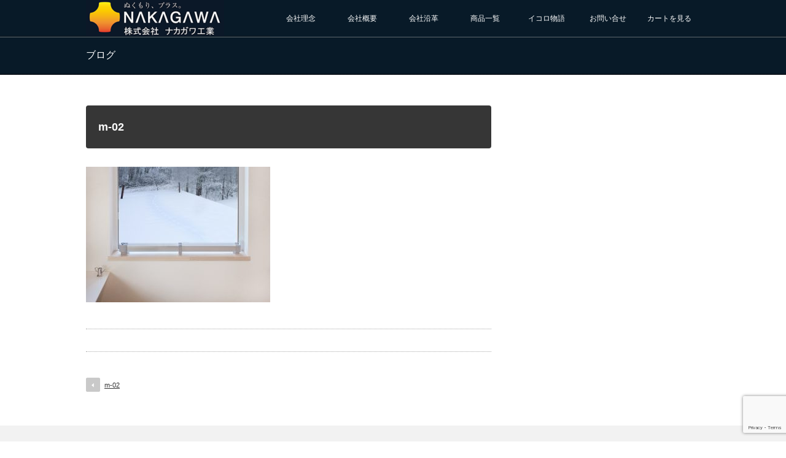

--- FILE ---
content_type: text/html; charset=UTF-8
request_url: https://www.nakagawakougyou.net/m-02/
body_size: 6471
content:
<!DOCTYPE html PUBLIC "-//W3C//DTD XHTML 1.1//EN" "http://www.w3.org/TR/xhtml11/DTD/xhtml11.dtd">
<!--[if lt IE 9]><html xmlns="http://www.w3.org/1999/xhtml" class="ie"><![endif]-->
<!--[if (gt IE 9)|!(IE)]><!--><html xmlns="http://www.w3.org/1999/xhtml"><!--<![endif]-->
<head profile="http://gmpg.org/xfn/11">
<meta http-equiv="Content-Type" content="text/html; charset=UTF-8" />
<meta http-equiv="X-UA-Compatible" content="IE=edge,chrome=1" />
<meta name="viewport" content="width=device-width" />
<title>m-02 | （公式）マルチヒーターの（株）ナカガワ工業</title>
<meta name="description" content="..." />
<link rel="alternate" type="application/rss+xml" title="（公式）マルチヒーターの（株）ナカガワ工業 RSS Feed" href="https://www.nakagawakougyou.net/feed/" />
<link rel="alternate" type="application/atom+xml" title="（公式）マルチヒーターの（株）ナカガワ工業 Atom Feed" href="https://www.nakagawakougyou.net/feed/atom/" /> 
<link rel="pingback" href="https://www.nakagawakougyou.net/xmlrpc.php" />


 
<meta name='robots' content='max-image-preview:large' />
<link rel="alternate" type="application/rss+xml" title="（公式）マルチヒーターの（株）ナカガワ工業 &raquo; m-02 のコメントのフィード" href="https://www.nakagawakougyou.net/feed/?attachment_id=162" />
<link rel='stylesheet' id='wp-block-library-css' href='https://www.nakagawakougyou.net/wp-includes/css/dist/block-library/style.min.css?ver=6.6.4' type='text/css' media='all' />
<style id='classic-theme-styles-inline-css' type='text/css'>
/*! This file is auto-generated */
.wp-block-button__link{color:#fff;background-color:#32373c;border-radius:9999px;box-shadow:none;text-decoration:none;padding:calc(.667em + 2px) calc(1.333em + 2px);font-size:1.125em}.wp-block-file__button{background:#32373c;color:#fff;text-decoration:none}
</style>
<style id='global-styles-inline-css' type='text/css'>
:root{--wp--preset--aspect-ratio--square: 1;--wp--preset--aspect-ratio--4-3: 4/3;--wp--preset--aspect-ratio--3-4: 3/4;--wp--preset--aspect-ratio--3-2: 3/2;--wp--preset--aspect-ratio--2-3: 2/3;--wp--preset--aspect-ratio--16-9: 16/9;--wp--preset--aspect-ratio--9-16: 9/16;--wp--preset--color--black: #000000;--wp--preset--color--cyan-bluish-gray: #abb8c3;--wp--preset--color--white: #ffffff;--wp--preset--color--pale-pink: #f78da7;--wp--preset--color--vivid-red: #cf2e2e;--wp--preset--color--luminous-vivid-orange: #ff6900;--wp--preset--color--luminous-vivid-amber: #fcb900;--wp--preset--color--light-green-cyan: #7bdcb5;--wp--preset--color--vivid-green-cyan: #00d084;--wp--preset--color--pale-cyan-blue: #8ed1fc;--wp--preset--color--vivid-cyan-blue: #0693e3;--wp--preset--color--vivid-purple: #9b51e0;--wp--preset--gradient--vivid-cyan-blue-to-vivid-purple: linear-gradient(135deg,rgba(6,147,227,1) 0%,rgb(155,81,224) 100%);--wp--preset--gradient--light-green-cyan-to-vivid-green-cyan: linear-gradient(135deg,rgb(122,220,180) 0%,rgb(0,208,130) 100%);--wp--preset--gradient--luminous-vivid-amber-to-luminous-vivid-orange: linear-gradient(135deg,rgba(252,185,0,1) 0%,rgba(255,105,0,1) 100%);--wp--preset--gradient--luminous-vivid-orange-to-vivid-red: linear-gradient(135deg,rgba(255,105,0,1) 0%,rgb(207,46,46) 100%);--wp--preset--gradient--very-light-gray-to-cyan-bluish-gray: linear-gradient(135deg,rgb(238,238,238) 0%,rgb(169,184,195) 100%);--wp--preset--gradient--cool-to-warm-spectrum: linear-gradient(135deg,rgb(74,234,220) 0%,rgb(151,120,209) 20%,rgb(207,42,186) 40%,rgb(238,44,130) 60%,rgb(251,105,98) 80%,rgb(254,248,76) 100%);--wp--preset--gradient--blush-light-purple: linear-gradient(135deg,rgb(255,206,236) 0%,rgb(152,150,240) 100%);--wp--preset--gradient--blush-bordeaux: linear-gradient(135deg,rgb(254,205,165) 0%,rgb(254,45,45) 50%,rgb(107,0,62) 100%);--wp--preset--gradient--luminous-dusk: linear-gradient(135deg,rgb(255,203,112) 0%,rgb(199,81,192) 50%,rgb(65,88,208) 100%);--wp--preset--gradient--pale-ocean: linear-gradient(135deg,rgb(255,245,203) 0%,rgb(182,227,212) 50%,rgb(51,167,181) 100%);--wp--preset--gradient--electric-grass: linear-gradient(135deg,rgb(202,248,128) 0%,rgb(113,206,126) 100%);--wp--preset--gradient--midnight: linear-gradient(135deg,rgb(2,3,129) 0%,rgb(40,116,252) 100%);--wp--preset--font-size--small: 13px;--wp--preset--font-size--medium: 20px;--wp--preset--font-size--large: 36px;--wp--preset--font-size--x-large: 42px;--wp--preset--spacing--20: 0.44rem;--wp--preset--spacing--30: 0.67rem;--wp--preset--spacing--40: 1rem;--wp--preset--spacing--50: 1.5rem;--wp--preset--spacing--60: 2.25rem;--wp--preset--spacing--70: 3.38rem;--wp--preset--spacing--80: 5.06rem;--wp--preset--shadow--natural: 6px 6px 9px rgba(0, 0, 0, 0.2);--wp--preset--shadow--deep: 12px 12px 50px rgba(0, 0, 0, 0.4);--wp--preset--shadow--sharp: 6px 6px 0px rgba(0, 0, 0, 0.2);--wp--preset--shadow--outlined: 6px 6px 0px -3px rgba(255, 255, 255, 1), 6px 6px rgba(0, 0, 0, 1);--wp--preset--shadow--crisp: 6px 6px 0px rgba(0, 0, 0, 1);}:where(.is-layout-flex){gap: 0.5em;}:where(.is-layout-grid){gap: 0.5em;}body .is-layout-flex{display: flex;}.is-layout-flex{flex-wrap: wrap;align-items: center;}.is-layout-flex > :is(*, div){margin: 0;}body .is-layout-grid{display: grid;}.is-layout-grid > :is(*, div){margin: 0;}:where(.wp-block-columns.is-layout-flex){gap: 2em;}:where(.wp-block-columns.is-layout-grid){gap: 2em;}:where(.wp-block-post-template.is-layout-flex){gap: 1.25em;}:where(.wp-block-post-template.is-layout-grid){gap: 1.25em;}.has-black-color{color: var(--wp--preset--color--black) !important;}.has-cyan-bluish-gray-color{color: var(--wp--preset--color--cyan-bluish-gray) !important;}.has-white-color{color: var(--wp--preset--color--white) !important;}.has-pale-pink-color{color: var(--wp--preset--color--pale-pink) !important;}.has-vivid-red-color{color: var(--wp--preset--color--vivid-red) !important;}.has-luminous-vivid-orange-color{color: var(--wp--preset--color--luminous-vivid-orange) !important;}.has-luminous-vivid-amber-color{color: var(--wp--preset--color--luminous-vivid-amber) !important;}.has-light-green-cyan-color{color: var(--wp--preset--color--light-green-cyan) !important;}.has-vivid-green-cyan-color{color: var(--wp--preset--color--vivid-green-cyan) !important;}.has-pale-cyan-blue-color{color: var(--wp--preset--color--pale-cyan-blue) !important;}.has-vivid-cyan-blue-color{color: var(--wp--preset--color--vivid-cyan-blue) !important;}.has-vivid-purple-color{color: var(--wp--preset--color--vivid-purple) !important;}.has-black-background-color{background-color: var(--wp--preset--color--black) !important;}.has-cyan-bluish-gray-background-color{background-color: var(--wp--preset--color--cyan-bluish-gray) !important;}.has-white-background-color{background-color: var(--wp--preset--color--white) !important;}.has-pale-pink-background-color{background-color: var(--wp--preset--color--pale-pink) !important;}.has-vivid-red-background-color{background-color: var(--wp--preset--color--vivid-red) !important;}.has-luminous-vivid-orange-background-color{background-color: var(--wp--preset--color--luminous-vivid-orange) !important;}.has-luminous-vivid-amber-background-color{background-color: var(--wp--preset--color--luminous-vivid-amber) !important;}.has-light-green-cyan-background-color{background-color: var(--wp--preset--color--light-green-cyan) !important;}.has-vivid-green-cyan-background-color{background-color: var(--wp--preset--color--vivid-green-cyan) !important;}.has-pale-cyan-blue-background-color{background-color: var(--wp--preset--color--pale-cyan-blue) !important;}.has-vivid-cyan-blue-background-color{background-color: var(--wp--preset--color--vivid-cyan-blue) !important;}.has-vivid-purple-background-color{background-color: var(--wp--preset--color--vivid-purple) !important;}.has-black-border-color{border-color: var(--wp--preset--color--black) !important;}.has-cyan-bluish-gray-border-color{border-color: var(--wp--preset--color--cyan-bluish-gray) !important;}.has-white-border-color{border-color: var(--wp--preset--color--white) !important;}.has-pale-pink-border-color{border-color: var(--wp--preset--color--pale-pink) !important;}.has-vivid-red-border-color{border-color: var(--wp--preset--color--vivid-red) !important;}.has-luminous-vivid-orange-border-color{border-color: var(--wp--preset--color--luminous-vivid-orange) !important;}.has-luminous-vivid-amber-border-color{border-color: var(--wp--preset--color--luminous-vivid-amber) !important;}.has-light-green-cyan-border-color{border-color: var(--wp--preset--color--light-green-cyan) !important;}.has-vivid-green-cyan-border-color{border-color: var(--wp--preset--color--vivid-green-cyan) !important;}.has-pale-cyan-blue-border-color{border-color: var(--wp--preset--color--pale-cyan-blue) !important;}.has-vivid-cyan-blue-border-color{border-color: var(--wp--preset--color--vivid-cyan-blue) !important;}.has-vivid-purple-border-color{border-color: var(--wp--preset--color--vivid-purple) !important;}.has-vivid-cyan-blue-to-vivid-purple-gradient-background{background: var(--wp--preset--gradient--vivid-cyan-blue-to-vivid-purple) !important;}.has-light-green-cyan-to-vivid-green-cyan-gradient-background{background: var(--wp--preset--gradient--light-green-cyan-to-vivid-green-cyan) !important;}.has-luminous-vivid-amber-to-luminous-vivid-orange-gradient-background{background: var(--wp--preset--gradient--luminous-vivid-amber-to-luminous-vivid-orange) !important;}.has-luminous-vivid-orange-to-vivid-red-gradient-background{background: var(--wp--preset--gradient--luminous-vivid-orange-to-vivid-red) !important;}.has-very-light-gray-to-cyan-bluish-gray-gradient-background{background: var(--wp--preset--gradient--very-light-gray-to-cyan-bluish-gray) !important;}.has-cool-to-warm-spectrum-gradient-background{background: var(--wp--preset--gradient--cool-to-warm-spectrum) !important;}.has-blush-light-purple-gradient-background{background: var(--wp--preset--gradient--blush-light-purple) !important;}.has-blush-bordeaux-gradient-background{background: var(--wp--preset--gradient--blush-bordeaux) !important;}.has-luminous-dusk-gradient-background{background: var(--wp--preset--gradient--luminous-dusk) !important;}.has-pale-ocean-gradient-background{background: var(--wp--preset--gradient--pale-ocean) !important;}.has-electric-grass-gradient-background{background: var(--wp--preset--gradient--electric-grass) !important;}.has-midnight-gradient-background{background: var(--wp--preset--gradient--midnight) !important;}.has-small-font-size{font-size: var(--wp--preset--font-size--small) !important;}.has-medium-font-size{font-size: var(--wp--preset--font-size--medium) !important;}.has-large-font-size{font-size: var(--wp--preset--font-size--large) !important;}.has-x-large-font-size{font-size: var(--wp--preset--font-size--x-large) !important;}
:where(.wp-block-post-template.is-layout-flex){gap: 1.25em;}:where(.wp-block-post-template.is-layout-grid){gap: 1.25em;}
:where(.wp-block-columns.is-layout-flex){gap: 2em;}:where(.wp-block-columns.is-layout-grid){gap: 2em;}
:root :where(.wp-block-pullquote){font-size: 1.5em;line-height: 1.6;}
</style>
<link rel='stylesheet' id='contact-form-7-css' href='https://www.nakagawakougyou.net/wp-content/plugins/contact-form-7/includes/css/styles.css?ver=6.0.6' type='text/css' media='all' />
<link rel='stylesheet' id='flexible-faq-css' href='https://www.nakagawakougyou.net/wp-content/plugins/flexible-faq/css/flexible-faq.css?ver=0.1' type='text/css' media='all' />
<link rel='stylesheet' id='aurora-heatmap-css' href='https://www.nakagawakougyou.net/wp-content/plugins/aurora-heatmap/style.css?ver=1.7.1' type='text/css' media='all' />
<script type="text/javascript" src="https://www.nakagawakougyou.net/wp-includes/js/jquery/jquery.min.js?ver=3.7.1" id="jquery-core-js"></script>
<script type="text/javascript" src="https://www.nakagawakougyou.net/wp-includes/js/jquery/jquery-migrate.min.js?ver=3.4.1" id="jquery-migrate-js"></script>
<script type="text/javascript" id="aurora-heatmap-js-extra">
/* <![CDATA[ */
var aurora_heatmap = {"_mode":"reporter","ajax_url":"https:\/\/www.nakagawakougyou.net\/wp-admin\/admin-ajax.php","action":"aurora_heatmap","reports":"click_pc,click_mobile","debug":"0","ajax_delay_time":"3000","ajax_interval":"10","ajax_bulk":null};
/* ]]> */
</script>
<script type="text/javascript" src="https://www.nakagawakougyou.net/wp-content/plugins/aurora-heatmap/js/aurora-heatmap.min.js?ver=1.7.1" id="aurora-heatmap-js"></script>
<link rel="https://api.w.org/" href="https://www.nakagawakougyou.net/wp-json/" /><link rel="alternate" title="JSON" type="application/json" href="https://www.nakagawakougyou.net/wp-json/wp/v2/media/162" /><link rel='shortlink' href='https://www.nakagawakougyou.net/?p=162' />
<link rel="alternate" title="oEmbed (JSON)" type="application/json+oembed" href="https://www.nakagawakougyou.net/wp-json/oembed/1.0/embed?url=https%3A%2F%2Fwww.nakagawakougyou.net%2Fm-02%2F" />
<link rel="alternate" title="oEmbed (XML)" type="text/xml+oembed" href="https://www.nakagawakougyou.net/wp-json/oembed/1.0/embed?url=https%3A%2F%2Fwww.nakagawakougyou.net%2Fm-02%2F&#038;format=xml" />
<link rel="icon" href="https://www.nakagawakougyou.net/wp-content/uploads/2024/11/cropped-4a332f05ade4ac7bb3c46c472cb5eac8-32x32.png" sizes="32x32" />
<link rel="icon" href="https://www.nakagawakougyou.net/wp-content/uploads/2024/11/cropped-4a332f05ade4ac7bb3c46c472cb5eac8-192x192.png" sizes="192x192" />
<link rel="apple-touch-icon" href="https://www.nakagawakougyou.net/wp-content/uploads/2024/11/cropped-4a332f05ade4ac7bb3c46c472cb5eac8-180x180.png" />
<meta name="msapplication-TileImage" content="https://www.nakagawakougyou.net/wp-content/uploads/2024/11/cropped-4a332f05ade4ac7bb3c46c472cb5eac8-270x270.png" />

<link rel="stylesheet" href="https://www.nakagawakougyou.net/wp-content/themes/canvas_tcd017/style.css?ver=2.3" type="text/css" />
<link rel="stylesheet" href="https://www.nakagawakougyou.net/wp-content/themes/canvas_tcd017/comment-style.css?ver=2.3" type="text/css" />

<link rel="stylesheet" media="screen and (min-width:641px)" href="https://www.nakagawakougyou.net/wp-content/themes/canvas_tcd017/style_pc.css?ver=2.3" type="text/css" />
<link rel="stylesheet" media="screen and (max-width:640px)" href="https://www.nakagawakougyou.net/wp-content/themes/canvas_tcd017/style_sp.css?ver=2.3" type="text/css" />

<link rel="stylesheet" href="https://www.nakagawakougyou.net/wp-content/themes/canvas_tcd017/japanese.css?ver=2.3" type="text/css" />

<script type="text/javascript" src="https://www.nakagawakougyou.net/wp-content/themes/canvas_tcd017/js/jscript.js?ver=2.3"></script>
<script type="text/javascript" src="https://www.nakagawakougyou.net/wp-content/themes/canvas_tcd017/js/scroll.js?ver=2.3"></script>
<script type="text/javascript" src="https://www.nakagawakougyou.net/wp-content/themes/canvas_tcd017/js/comment.js?ver=2.3"></script>
<script type="text/javascript" src="https://www.nakagawakougyou.net/wp-content/themes/canvas_tcd017/js/rollover.js?ver=2.3"></script>
<!--[if lt IE 9]>
<link id="stylesheet" rel="stylesheet" href="https://www.nakagawakougyou.net/wp-content/themes/canvas_tcd017/style_pc.css?ver=2.3" type="text/css" />
<script type="text/javascript" src="https://www.nakagawakougyou.net/wp-content/themes/canvas_tcd017/js/ie.js?ver=2.3"></script>
<link rel="stylesheet" href="https://www.nakagawakougyou.net/wp-content/themes/canvas_tcd017/ie.css" type="text/css" />
<![endif]-->

<!--[if IE 7]>
<link rel="stylesheet" href="https://www.nakagawakougyou.net/wp-content/themes/canvas_tcd017/ie7.css" type="text/css" />
<![endif]-->

<style type="text/css">
body { font-size:14px; }

a:hover, #index_topics .title a:hover, #index_blog .post_date, #product_list ol li .title a, #related_post .date, .product_headline a:hover, #top_headline .title, #logo_text a:hover, .widget_post_list .date, .tcdw_product_list_widget a.title:hover, #comment_header ul li.comment_switch_active a, #comment_header ul li#comment_closed p,
 #comment_header ul li a:hover
  { color:#00A2D9; }

#index_news .month, .index_archive_link a, #post_list .date, #news_list .month, .page_navi a:hover, #post_title .date, #post_pagination a:hover, #product_main_image .title, #news_title .month, #global_menu li a:hover, #wp-calendar td a:hover, #social_link li a, .pc #return_top:hover,
 #wp-calendar #prev a:hover, #wp-calendar #next a:hover, #footer #wp-calendar td a:hover, .widget_search #search-btn input:hover, .widget_search #searchsubmit:hover, .tcdw_category_list_widget a:hover, .tcdw_news_list_widget .month, .tcd_menu_widget a:hover, .tcd_menu_widget li.current-menu-item a, #submit_comment:hover
  { background-color:#00A2D9; }

#guest_info input:focus, #comment_textarea textarea:focus
  { border-color:#00A2D9; }

#product_list ol li .title a:hover
 { color:#75DCFF; }

.index_archive_link a:hover, #social_link li a:hover
 { background-color:#75DCFF; }
</style>


</head>
<body>

 <div id="header_wrap">
  <div id="header" class="clearfix">

   <!-- logo -->
   <h1 id="logo_image" style="top:0px; left:0px;"><a href=" https://www.nakagawakougyou.net/" title="（公式）マルチヒーターの（株）ナカガワ工業"><img src="https://www.nakagawakougyou.net/wp-content/uploads/tcd-w/logo-resized.png?1768725049" alt="（公式）マルチヒーターの（株）ナカガワ工業" title="（公式）マルチヒーターの（株）ナカガワ工業" /></a></h1>

   <!-- global menu -->
   <a href="#" class="menu_button">menu</a>
   <div id="global_menu" class="clearfix">
    <ul id="menu-main" class="menu"><li id="menu-item-7286" class="menu-item menu-item-type-post_type menu-item-object-page menu-item-7286"><a href="https://www.nakagawakougyou.net/%e4%bc%9a%e7%a4%be%e7%90%86%e5%bf%b5/">会社理念</a></li>
<li id="menu-item-22" class="menu-item menu-item-type-post_type menu-item-object-page menu-item-22"><a href="https://www.nakagawakougyou.net/%e4%bc%9a%e7%a4%be%e6%a6%82%e8%a6%81/">会社概要</a></li>
<li id="menu-item-41" class="menu-item menu-item-type-post_type menu-item-object-page menu-item-has-children menu-item-41"><a href="https://www.nakagawakougyou.net/%e4%bc%9a%e7%a4%be%e6%a6%82%e8%a6%81/%e4%bc%9a%e7%a4%be%e6%b2%bf%e9%9d%a9/">会社沿革</a>
<ul class="sub-menu">
	<li id="menu-item-44" class="menu-item menu-item-type-post_type menu-item-object-page menu-item-44"><a href="https://www.nakagawakougyou.net/%e4%bc%9a%e7%a4%be%e6%a6%82%e8%a6%81/%e4%b8%bb%e8%a6%81%e5%8f%96%e5%bc%95%e5%85%88/">主要取引先</a></li>
</ul>
</li>
<li id="menu-item-388" class="menu-item menu-item-type-post_type_archive menu-item-object-product menu-item-388"><a href="https://www.nakagawakougyou.net/product/">商品一覧</a></li>
<li id="menu-item-226" class="menu-item menu-item-type-post_type menu-item-object-page menu-item-has-children menu-item-226"><a href="https://www.nakagawakougyou.net/%e3%82%a4%e3%82%b3%e3%83%ad%e7%89%a9%e8%aa%9e/">イコロ物語</a>
<ul class="sub-menu">
	<li id="menu-item-307" class="menu-item menu-item-type-post_type menu-item-object-page menu-item-307"><a href="https://www.nakagawakougyou.net/%e3%82%88%e3%81%8f%e3%81%82%e3%82%8b%e8%b3%aa%e5%95%8f/">icoro（イコロ）のよくある質問</a></li>
</ul>
</li>
<li id="menu-item-7194" class="menu-item menu-item-type-post_type menu-item-object-page menu-item-7194"><a href="https://www.nakagawakougyou.net/%e3%81%8a%e5%95%8f%e3%81%84%e5%90%88%e3%81%9b/">お問い合せ</a></li>
<li id="menu-item-251" class="menu-item menu-item-type-custom menu-item-object-custom menu-item-251"><a target="_blank" rel="noopener" href="https://cartcart.biz/nakagawakougyou/cart.php">カートを見る</a></li>
</ul>   </div>

  </div><!-- END #header -->
 </div><!-- END #header_wrap -->
<div id="top_headline" class="celarfix">
 <h2 class="archive_headline">ブログ</h2>
</div>


<div id="contents" class="clearfix">

 <div id="main_col">

  
  <div id="post_title" class="clearfix">
      <h2 class="no_date">m-02</h2>
  </div>

  <div class="post clearfix">

   
   <p class="attachment"><a href='https://www.nakagawakougyou.net/wp-content/uploads/2016/09/m-02.jpg'><img fetchpriority="high" decoding="async" width="300" height="221" src="[data-uri]" data-lazy-type="image" data-lazy-src="https://www.nakagawakougyou.net/wp-content/uploads/2016/09/m-02-300x221.jpg" class="lazy lazy-hidden attachment-medium size-medium" alt="" data-lazy-srcset="https://www.nakagawakougyou.net/wp-content/uploads/2016/09/m-02-300x221.jpg 300w, https://www.nakagawakougyou.net/wp-content/uploads/2016/09/m-02.jpg 680w" data-lazy-sizes="(max-width: 300px) 100vw, 300px" /><noscript><img fetchpriority="high" decoding="async" width="300" height="221" src="https://www.nakagawakougyou.net/wp-content/uploads/2016/09/m-02-300x221.jpg" class="attachment-medium size-medium" alt="" srcset="https://www.nakagawakougyou.net/wp-content/uploads/2016/09/m-02-300x221.jpg 300w, https://www.nakagawakougyou.net/wp-content/uploads/2016/09/m-02.jpg 680w" sizes="(max-width: 300px) 100vw, 300px" /></noscript></a></p>
   
  </div><!-- END .post -->

    <div id="post_meta" class="clearfix">
   <ul id="meta">
            <li class="meta_category"></li>       </ul>
     </div>
  
  
    
  
    <div id="previous_next_post" class="clearfix">
   <p id="previous_post"><a href="https://www.nakagawakougyou.net/m-02/" rel="prev">m-02</a></p>
   <p id="next_post"></p>
  </div>
  
 </div><!-- END #main_col -->

 
<div id="side_col">

 
</div>
</div><!-- END #contents -->


 <a id="return_top" href="#header">ページ上部へ戻る</a>

   <div id="footer">
  <div id="footer_inner" class="clearfix">
   <div id="footer_widget">
    <div class="footer_widget clearfix widget_meta" id="meta-6">
<h3 class="footer_headline">メタ情報</h3>

		<ul>
						<li><a href="https://www.nakagawakougyou.net/wp-login.php">ログイン</a></li>
			<li><a href="https://www.nakagawakougyou.net/feed/">投稿フィード</a></li>
			<li><a href="https://www.nakagawakougyou.net/comments/feed/">コメントフィード</a></li>

			<li><a href="https://ja.wordpress.org/">WordPress.org</a></li>
		</ul>

		</div>
   </div>
  </div><!-- END #footer_inner -->
 </div><!-- END #footer -->
  

 <div id="footer_logo_area">
  <div id="footer_logo_area_inner" class="clearfix">

    <!-- logo -->
    <h3 id="footer_logo_image" style="top:28px; left:2px;"><a href=" https://www.nakagawakougyou.net/" title="（公式）マルチヒーターの（株）ナカガワ工業"><img src="https://www.nakagawakougyou.net/wp-content/uploads/tcd-w/footer-image.png?1768725049" alt="（公式）マルチヒーターの（株）ナカガワ工業" title="（公式）マルチヒーターの（株）ナカガワ工業" /></a></h3>

    <!-- global menu -->
        <div id="footer_menu" class="clearfix">
     <ul id="menu-sub" class="menu"><li id="menu-item-28" class="menu-item menu-item-type-post_type menu-item-object-page menu-item-28"><a href="https://www.nakagawakougyou.net/%e4%bc%9a%e7%a4%be%e6%a6%82%e8%a6%81/">会社概要</a></li>
<li id="menu-item-390" class="menu-item menu-item-type-post_type_archive menu-item-object-product menu-item-390"><a href="https://www.nakagawakougyou.net/product/">商品</a></li>
<li id="menu-item-244" class="menu-item menu-item-type-post_type menu-item-object-page menu-item-244"><a href="https://www.nakagawakougyou.net/%e3%82%a4%e3%82%b3%e3%83%ad%e7%89%a9%e8%aa%9e/">イコロ物語</a></li>
<li id="menu-item-611" class="menu-item menu-item-type-post_type menu-item-object-page menu-item-611"><a href="https://www.nakagawakougyou.net/%e5%8f%96%e6%89%b1%e8%aa%ac%e6%98%8e%e6%9b%b8/">取扱説明書</a></li>
<li id="menu-item-35" class="menu-item menu-item-type-post_type menu-item-object-page menu-item-35"><a href="https://www.nakagawakougyou.net/%e3%81%8a%e5%95%8f%e3%81%84%e5%90%88%e3%81%9b/">お問い合せ</a></li>
<li id="menu-item-103" class="menu-item menu-item-type-post_type menu-item-object-page menu-item-103"><a href="https://www.nakagawakougyou.net/%e7%89%b9%e5%ae%9a%e5%95%86%e5%8f%96%e5%bc%95%e3%81%ab%e5%9f%ba%e3%81%a5%e3%81%8f%e8%a1%a8%e7%a4%ba/">特定商取引に基づく表示</a></li>
<li id="menu-item-104" class="menu-item menu-item-type-post_type menu-item-object-page menu-item-privacy-policy menu-item-104"><a rel="privacy-policy" href="https://www.nakagawakougyou.net/%e3%83%97%e3%83%a9%e3%82%a4%e3%83%90%e3%82%b7%e3%83%bc%e3%83%9d%e3%83%aa%e3%82%b7%e3%83%bc/">プライバシーポリシー</a></li>
</ul>    </div>
    
  </div><!-- END #footer_logo_inner -->
 </div><!-- END #footer_logo -->


 <div id="copyright">
  <div id="copyright_inner" class="clearfix">

   <!-- social button -->
      <ul id="social_link" class="clearfix">
        <li class="rss"><a class="target_blank" href="https://www.nakagawakougyou.net/feed/">RSS</a></li>
               </ul>
   
   <p>Copyright &copy;&nbsp; <a href="https://www.nakagawakougyou.net/">（公式）マルチヒーターの（株）ナカガワ工業</a> All rights reserved.</p>

  </div>
 </div>


<script type="text/javascript" src="https://www.nakagawakougyou.net/wp-includes/js/comment-reply.min.js?ver=6.6.4" id="comment-reply-js" async="async" data-wp-strategy="async"></script>
<script type="text/javascript" src="https://www.nakagawakougyou.net/wp-includes/js/dist/hooks.min.js?ver=2810c76e705dd1a53b18" id="wp-hooks-js"></script>
<script type="text/javascript" src="https://www.nakagawakougyou.net/wp-includes/js/dist/i18n.min.js?ver=5e580eb46a90c2b997e6" id="wp-i18n-js"></script>
<script type="text/javascript" id="wp-i18n-js-after">
/* <![CDATA[ */
wp.i18n.setLocaleData( { 'text direction\u0004ltr': [ 'ltr' ] } );
/* ]]> */
</script>
<script type="text/javascript" src="https://www.nakagawakougyou.net/wp-content/plugins/contact-form-7/includes/swv/js/index.js?ver=6.0.6" id="swv-js"></script>
<script type="text/javascript" id="contact-form-7-js-translations">
/* <![CDATA[ */
( function( domain, translations ) {
	var localeData = translations.locale_data[ domain ] || translations.locale_data.messages;
	localeData[""].domain = domain;
	wp.i18n.setLocaleData( localeData, domain );
} )( "contact-form-7", {"translation-revision-date":"2025-04-11 06:42:50+0000","generator":"GlotPress\/4.0.1","domain":"messages","locale_data":{"messages":{"":{"domain":"messages","plural-forms":"nplurals=1; plural=0;","lang":"ja_JP"},"This contact form is placed in the wrong place.":["\u3053\u306e\u30b3\u30f3\u30bf\u30af\u30c8\u30d5\u30a9\u30fc\u30e0\u306f\u9593\u9055\u3063\u305f\u4f4d\u7f6e\u306b\u7f6e\u304b\u308c\u3066\u3044\u307e\u3059\u3002"],"Error:":["\u30a8\u30e9\u30fc:"]}},"comment":{"reference":"includes\/js\/index.js"}} );
/* ]]> */
</script>
<script type="text/javascript" id="contact-form-7-js-before">
/* <![CDATA[ */
var wpcf7 = {
    "api": {
        "root": "https:\/\/www.nakagawakougyou.net\/wp-json\/",
        "namespace": "contact-form-7\/v1"
    }
};
/* ]]> */
</script>
<script type="text/javascript" src="https://www.nakagawakougyou.net/wp-content/plugins/contact-form-7/includes/js/index.js?ver=6.0.6" id="contact-form-7-js"></script>
<script type="text/javascript" src="https://www.nakagawakougyou.net/wp-content/plugins/flexible-faq/js/flexible-faq.js?ver=0.1" id="flexible-faq-js"></script>
<script type="text/javascript" id="BJLL-js-extra">
/* <![CDATA[ */
var BJLL_options = {"threshold":"400"};
/* ]]> */
</script>
<script type="text/javascript" src="https://www.nakagawakougyou.net/wp-content/plugins/bj-lazy-load/js/bj-lazy-load.min.js?ver=2" id="BJLL-js"></script>
<script type="text/javascript" src="https://www.google.com/recaptcha/api.js?render=6Lc0mqYZAAAAABPt3B9SFr-7ZsMuR4vMqE0F323e&amp;ver=3.0" id="google-recaptcha-js"></script>
<script type="text/javascript" src="https://www.nakagawakougyou.net/wp-includes/js/dist/vendor/wp-polyfill.min.js?ver=3.15.0" id="wp-polyfill-js"></script>
<script type="text/javascript" id="wpcf7-recaptcha-js-before">
/* <![CDATA[ */
var wpcf7_recaptcha = {
    "sitekey": "6Lc0mqYZAAAAABPt3B9SFr-7ZsMuR4vMqE0F323e",
    "actions": {
        "homepage": "homepage",
        "contactform": "contactform"
    }
};
/* ]]> */
</script>
<script type="text/javascript" src="https://www.nakagawakougyou.net/wp-content/plugins/contact-form-7/modules/recaptcha/index.js?ver=6.0.6" id="wpcf7-recaptcha-js"></script>
</body>
</html><!-- WP Fastest Cache file was created in 0.086 seconds, on 2026年1月18日 @ 5:30 PM --><!-- need to refresh to see cached version -->

--- FILE ---
content_type: text/html; charset=utf-8
request_url: https://www.google.com/recaptcha/api2/anchor?ar=1&k=6Lc0mqYZAAAAABPt3B9SFr-7ZsMuR4vMqE0F323e&co=aHR0cHM6Ly93d3cubmFrYWdhd2Frb3VneW91Lm5ldDo0NDM.&hl=en&v=PoyoqOPhxBO7pBk68S4YbpHZ&size=invisible&anchor-ms=20000&execute-ms=30000&cb=vv4dkyxvd2ne
body_size: 48844
content:
<!DOCTYPE HTML><html dir="ltr" lang="en"><head><meta http-equiv="Content-Type" content="text/html; charset=UTF-8">
<meta http-equiv="X-UA-Compatible" content="IE=edge">
<title>reCAPTCHA</title>
<style type="text/css">
/* cyrillic-ext */
@font-face {
  font-family: 'Roboto';
  font-style: normal;
  font-weight: 400;
  font-stretch: 100%;
  src: url(//fonts.gstatic.com/s/roboto/v48/KFO7CnqEu92Fr1ME7kSn66aGLdTylUAMa3GUBHMdazTgWw.woff2) format('woff2');
  unicode-range: U+0460-052F, U+1C80-1C8A, U+20B4, U+2DE0-2DFF, U+A640-A69F, U+FE2E-FE2F;
}
/* cyrillic */
@font-face {
  font-family: 'Roboto';
  font-style: normal;
  font-weight: 400;
  font-stretch: 100%;
  src: url(//fonts.gstatic.com/s/roboto/v48/KFO7CnqEu92Fr1ME7kSn66aGLdTylUAMa3iUBHMdazTgWw.woff2) format('woff2');
  unicode-range: U+0301, U+0400-045F, U+0490-0491, U+04B0-04B1, U+2116;
}
/* greek-ext */
@font-face {
  font-family: 'Roboto';
  font-style: normal;
  font-weight: 400;
  font-stretch: 100%;
  src: url(//fonts.gstatic.com/s/roboto/v48/KFO7CnqEu92Fr1ME7kSn66aGLdTylUAMa3CUBHMdazTgWw.woff2) format('woff2');
  unicode-range: U+1F00-1FFF;
}
/* greek */
@font-face {
  font-family: 'Roboto';
  font-style: normal;
  font-weight: 400;
  font-stretch: 100%;
  src: url(//fonts.gstatic.com/s/roboto/v48/KFO7CnqEu92Fr1ME7kSn66aGLdTylUAMa3-UBHMdazTgWw.woff2) format('woff2');
  unicode-range: U+0370-0377, U+037A-037F, U+0384-038A, U+038C, U+038E-03A1, U+03A3-03FF;
}
/* math */
@font-face {
  font-family: 'Roboto';
  font-style: normal;
  font-weight: 400;
  font-stretch: 100%;
  src: url(//fonts.gstatic.com/s/roboto/v48/KFO7CnqEu92Fr1ME7kSn66aGLdTylUAMawCUBHMdazTgWw.woff2) format('woff2');
  unicode-range: U+0302-0303, U+0305, U+0307-0308, U+0310, U+0312, U+0315, U+031A, U+0326-0327, U+032C, U+032F-0330, U+0332-0333, U+0338, U+033A, U+0346, U+034D, U+0391-03A1, U+03A3-03A9, U+03B1-03C9, U+03D1, U+03D5-03D6, U+03F0-03F1, U+03F4-03F5, U+2016-2017, U+2034-2038, U+203C, U+2040, U+2043, U+2047, U+2050, U+2057, U+205F, U+2070-2071, U+2074-208E, U+2090-209C, U+20D0-20DC, U+20E1, U+20E5-20EF, U+2100-2112, U+2114-2115, U+2117-2121, U+2123-214F, U+2190, U+2192, U+2194-21AE, U+21B0-21E5, U+21F1-21F2, U+21F4-2211, U+2213-2214, U+2216-22FF, U+2308-230B, U+2310, U+2319, U+231C-2321, U+2336-237A, U+237C, U+2395, U+239B-23B7, U+23D0, U+23DC-23E1, U+2474-2475, U+25AF, U+25B3, U+25B7, U+25BD, U+25C1, U+25CA, U+25CC, U+25FB, U+266D-266F, U+27C0-27FF, U+2900-2AFF, U+2B0E-2B11, U+2B30-2B4C, U+2BFE, U+3030, U+FF5B, U+FF5D, U+1D400-1D7FF, U+1EE00-1EEFF;
}
/* symbols */
@font-face {
  font-family: 'Roboto';
  font-style: normal;
  font-weight: 400;
  font-stretch: 100%;
  src: url(//fonts.gstatic.com/s/roboto/v48/KFO7CnqEu92Fr1ME7kSn66aGLdTylUAMaxKUBHMdazTgWw.woff2) format('woff2');
  unicode-range: U+0001-000C, U+000E-001F, U+007F-009F, U+20DD-20E0, U+20E2-20E4, U+2150-218F, U+2190, U+2192, U+2194-2199, U+21AF, U+21E6-21F0, U+21F3, U+2218-2219, U+2299, U+22C4-22C6, U+2300-243F, U+2440-244A, U+2460-24FF, U+25A0-27BF, U+2800-28FF, U+2921-2922, U+2981, U+29BF, U+29EB, U+2B00-2BFF, U+4DC0-4DFF, U+FFF9-FFFB, U+10140-1018E, U+10190-1019C, U+101A0, U+101D0-101FD, U+102E0-102FB, U+10E60-10E7E, U+1D2C0-1D2D3, U+1D2E0-1D37F, U+1F000-1F0FF, U+1F100-1F1AD, U+1F1E6-1F1FF, U+1F30D-1F30F, U+1F315, U+1F31C, U+1F31E, U+1F320-1F32C, U+1F336, U+1F378, U+1F37D, U+1F382, U+1F393-1F39F, U+1F3A7-1F3A8, U+1F3AC-1F3AF, U+1F3C2, U+1F3C4-1F3C6, U+1F3CA-1F3CE, U+1F3D4-1F3E0, U+1F3ED, U+1F3F1-1F3F3, U+1F3F5-1F3F7, U+1F408, U+1F415, U+1F41F, U+1F426, U+1F43F, U+1F441-1F442, U+1F444, U+1F446-1F449, U+1F44C-1F44E, U+1F453, U+1F46A, U+1F47D, U+1F4A3, U+1F4B0, U+1F4B3, U+1F4B9, U+1F4BB, U+1F4BF, U+1F4C8-1F4CB, U+1F4D6, U+1F4DA, U+1F4DF, U+1F4E3-1F4E6, U+1F4EA-1F4ED, U+1F4F7, U+1F4F9-1F4FB, U+1F4FD-1F4FE, U+1F503, U+1F507-1F50B, U+1F50D, U+1F512-1F513, U+1F53E-1F54A, U+1F54F-1F5FA, U+1F610, U+1F650-1F67F, U+1F687, U+1F68D, U+1F691, U+1F694, U+1F698, U+1F6AD, U+1F6B2, U+1F6B9-1F6BA, U+1F6BC, U+1F6C6-1F6CF, U+1F6D3-1F6D7, U+1F6E0-1F6EA, U+1F6F0-1F6F3, U+1F6F7-1F6FC, U+1F700-1F7FF, U+1F800-1F80B, U+1F810-1F847, U+1F850-1F859, U+1F860-1F887, U+1F890-1F8AD, U+1F8B0-1F8BB, U+1F8C0-1F8C1, U+1F900-1F90B, U+1F93B, U+1F946, U+1F984, U+1F996, U+1F9E9, U+1FA00-1FA6F, U+1FA70-1FA7C, U+1FA80-1FA89, U+1FA8F-1FAC6, U+1FACE-1FADC, U+1FADF-1FAE9, U+1FAF0-1FAF8, U+1FB00-1FBFF;
}
/* vietnamese */
@font-face {
  font-family: 'Roboto';
  font-style: normal;
  font-weight: 400;
  font-stretch: 100%;
  src: url(//fonts.gstatic.com/s/roboto/v48/KFO7CnqEu92Fr1ME7kSn66aGLdTylUAMa3OUBHMdazTgWw.woff2) format('woff2');
  unicode-range: U+0102-0103, U+0110-0111, U+0128-0129, U+0168-0169, U+01A0-01A1, U+01AF-01B0, U+0300-0301, U+0303-0304, U+0308-0309, U+0323, U+0329, U+1EA0-1EF9, U+20AB;
}
/* latin-ext */
@font-face {
  font-family: 'Roboto';
  font-style: normal;
  font-weight: 400;
  font-stretch: 100%;
  src: url(//fonts.gstatic.com/s/roboto/v48/KFO7CnqEu92Fr1ME7kSn66aGLdTylUAMa3KUBHMdazTgWw.woff2) format('woff2');
  unicode-range: U+0100-02BA, U+02BD-02C5, U+02C7-02CC, U+02CE-02D7, U+02DD-02FF, U+0304, U+0308, U+0329, U+1D00-1DBF, U+1E00-1E9F, U+1EF2-1EFF, U+2020, U+20A0-20AB, U+20AD-20C0, U+2113, U+2C60-2C7F, U+A720-A7FF;
}
/* latin */
@font-face {
  font-family: 'Roboto';
  font-style: normal;
  font-weight: 400;
  font-stretch: 100%;
  src: url(//fonts.gstatic.com/s/roboto/v48/KFO7CnqEu92Fr1ME7kSn66aGLdTylUAMa3yUBHMdazQ.woff2) format('woff2');
  unicode-range: U+0000-00FF, U+0131, U+0152-0153, U+02BB-02BC, U+02C6, U+02DA, U+02DC, U+0304, U+0308, U+0329, U+2000-206F, U+20AC, U+2122, U+2191, U+2193, U+2212, U+2215, U+FEFF, U+FFFD;
}
/* cyrillic-ext */
@font-face {
  font-family: 'Roboto';
  font-style: normal;
  font-weight: 500;
  font-stretch: 100%;
  src: url(//fonts.gstatic.com/s/roboto/v48/KFO7CnqEu92Fr1ME7kSn66aGLdTylUAMa3GUBHMdazTgWw.woff2) format('woff2');
  unicode-range: U+0460-052F, U+1C80-1C8A, U+20B4, U+2DE0-2DFF, U+A640-A69F, U+FE2E-FE2F;
}
/* cyrillic */
@font-face {
  font-family: 'Roboto';
  font-style: normal;
  font-weight: 500;
  font-stretch: 100%;
  src: url(//fonts.gstatic.com/s/roboto/v48/KFO7CnqEu92Fr1ME7kSn66aGLdTylUAMa3iUBHMdazTgWw.woff2) format('woff2');
  unicode-range: U+0301, U+0400-045F, U+0490-0491, U+04B0-04B1, U+2116;
}
/* greek-ext */
@font-face {
  font-family: 'Roboto';
  font-style: normal;
  font-weight: 500;
  font-stretch: 100%;
  src: url(//fonts.gstatic.com/s/roboto/v48/KFO7CnqEu92Fr1ME7kSn66aGLdTylUAMa3CUBHMdazTgWw.woff2) format('woff2');
  unicode-range: U+1F00-1FFF;
}
/* greek */
@font-face {
  font-family: 'Roboto';
  font-style: normal;
  font-weight: 500;
  font-stretch: 100%;
  src: url(//fonts.gstatic.com/s/roboto/v48/KFO7CnqEu92Fr1ME7kSn66aGLdTylUAMa3-UBHMdazTgWw.woff2) format('woff2');
  unicode-range: U+0370-0377, U+037A-037F, U+0384-038A, U+038C, U+038E-03A1, U+03A3-03FF;
}
/* math */
@font-face {
  font-family: 'Roboto';
  font-style: normal;
  font-weight: 500;
  font-stretch: 100%;
  src: url(//fonts.gstatic.com/s/roboto/v48/KFO7CnqEu92Fr1ME7kSn66aGLdTylUAMawCUBHMdazTgWw.woff2) format('woff2');
  unicode-range: U+0302-0303, U+0305, U+0307-0308, U+0310, U+0312, U+0315, U+031A, U+0326-0327, U+032C, U+032F-0330, U+0332-0333, U+0338, U+033A, U+0346, U+034D, U+0391-03A1, U+03A3-03A9, U+03B1-03C9, U+03D1, U+03D5-03D6, U+03F0-03F1, U+03F4-03F5, U+2016-2017, U+2034-2038, U+203C, U+2040, U+2043, U+2047, U+2050, U+2057, U+205F, U+2070-2071, U+2074-208E, U+2090-209C, U+20D0-20DC, U+20E1, U+20E5-20EF, U+2100-2112, U+2114-2115, U+2117-2121, U+2123-214F, U+2190, U+2192, U+2194-21AE, U+21B0-21E5, U+21F1-21F2, U+21F4-2211, U+2213-2214, U+2216-22FF, U+2308-230B, U+2310, U+2319, U+231C-2321, U+2336-237A, U+237C, U+2395, U+239B-23B7, U+23D0, U+23DC-23E1, U+2474-2475, U+25AF, U+25B3, U+25B7, U+25BD, U+25C1, U+25CA, U+25CC, U+25FB, U+266D-266F, U+27C0-27FF, U+2900-2AFF, U+2B0E-2B11, U+2B30-2B4C, U+2BFE, U+3030, U+FF5B, U+FF5D, U+1D400-1D7FF, U+1EE00-1EEFF;
}
/* symbols */
@font-face {
  font-family: 'Roboto';
  font-style: normal;
  font-weight: 500;
  font-stretch: 100%;
  src: url(//fonts.gstatic.com/s/roboto/v48/KFO7CnqEu92Fr1ME7kSn66aGLdTylUAMaxKUBHMdazTgWw.woff2) format('woff2');
  unicode-range: U+0001-000C, U+000E-001F, U+007F-009F, U+20DD-20E0, U+20E2-20E4, U+2150-218F, U+2190, U+2192, U+2194-2199, U+21AF, U+21E6-21F0, U+21F3, U+2218-2219, U+2299, U+22C4-22C6, U+2300-243F, U+2440-244A, U+2460-24FF, U+25A0-27BF, U+2800-28FF, U+2921-2922, U+2981, U+29BF, U+29EB, U+2B00-2BFF, U+4DC0-4DFF, U+FFF9-FFFB, U+10140-1018E, U+10190-1019C, U+101A0, U+101D0-101FD, U+102E0-102FB, U+10E60-10E7E, U+1D2C0-1D2D3, U+1D2E0-1D37F, U+1F000-1F0FF, U+1F100-1F1AD, U+1F1E6-1F1FF, U+1F30D-1F30F, U+1F315, U+1F31C, U+1F31E, U+1F320-1F32C, U+1F336, U+1F378, U+1F37D, U+1F382, U+1F393-1F39F, U+1F3A7-1F3A8, U+1F3AC-1F3AF, U+1F3C2, U+1F3C4-1F3C6, U+1F3CA-1F3CE, U+1F3D4-1F3E0, U+1F3ED, U+1F3F1-1F3F3, U+1F3F5-1F3F7, U+1F408, U+1F415, U+1F41F, U+1F426, U+1F43F, U+1F441-1F442, U+1F444, U+1F446-1F449, U+1F44C-1F44E, U+1F453, U+1F46A, U+1F47D, U+1F4A3, U+1F4B0, U+1F4B3, U+1F4B9, U+1F4BB, U+1F4BF, U+1F4C8-1F4CB, U+1F4D6, U+1F4DA, U+1F4DF, U+1F4E3-1F4E6, U+1F4EA-1F4ED, U+1F4F7, U+1F4F9-1F4FB, U+1F4FD-1F4FE, U+1F503, U+1F507-1F50B, U+1F50D, U+1F512-1F513, U+1F53E-1F54A, U+1F54F-1F5FA, U+1F610, U+1F650-1F67F, U+1F687, U+1F68D, U+1F691, U+1F694, U+1F698, U+1F6AD, U+1F6B2, U+1F6B9-1F6BA, U+1F6BC, U+1F6C6-1F6CF, U+1F6D3-1F6D7, U+1F6E0-1F6EA, U+1F6F0-1F6F3, U+1F6F7-1F6FC, U+1F700-1F7FF, U+1F800-1F80B, U+1F810-1F847, U+1F850-1F859, U+1F860-1F887, U+1F890-1F8AD, U+1F8B0-1F8BB, U+1F8C0-1F8C1, U+1F900-1F90B, U+1F93B, U+1F946, U+1F984, U+1F996, U+1F9E9, U+1FA00-1FA6F, U+1FA70-1FA7C, U+1FA80-1FA89, U+1FA8F-1FAC6, U+1FACE-1FADC, U+1FADF-1FAE9, U+1FAF0-1FAF8, U+1FB00-1FBFF;
}
/* vietnamese */
@font-face {
  font-family: 'Roboto';
  font-style: normal;
  font-weight: 500;
  font-stretch: 100%;
  src: url(//fonts.gstatic.com/s/roboto/v48/KFO7CnqEu92Fr1ME7kSn66aGLdTylUAMa3OUBHMdazTgWw.woff2) format('woff2');
  unicode-range: U+0102-0103, U+0110-0111, U+0128-0129, U+0168-0169, U+01A0-01A1, U+01AF-01B0, U+0300-0301, U+0303-0304, U+0308-0309, U+0323, U+0329, U+1EA0-1EF9, U+20AB;
}
/* latin-ext */
@font-face {
  font-family: 'Roboto';
  font-style: normal;
  font-weight: 500;
  font-stretch: 100%;
  src: url(//fonts.gstatic.com/s/roboto/v48/KFO7CnqEu92Fr1ME7kSn66aGLdTylUAMa3KUBHMdazTgWw.woff2) format('woff2');
  unicode-range: U+0100-02BA, U+02BD-02C5, U+02C7-02CC, U+02CE-02D7, U+02DD-02FF, U+0304, U+0308, U+0329, U+1D00-1DBF, U+1E00-1E9F, U+1EF2-1EFF, U+2020, U+20A0-20AB, U+20AD-20C0, U+2113, U+2C60-2C7F, U+A720-A7FF;
}
/* latin */
@font-face {
  font-family: 'Roboto';
  font-style: normal;
  font-weight: 500;
  font-stretch: 100%;
  src: url(//fonts.gstatic.com/s/roboto/v48/KFO7CnqEu92Fr1ME7kSn66aGLdTylUAMa3yUBHMdazQ.woff2) format('woff2');
  unicode-range: U+0000-00FF, U+0131, U+0152-0153, U+02BB-02BC, U+02C6, U+02DA, U+02DC, U+0304, U+0308, U+0329, U+2000-206F, U+20AC, U+2122, U+2191, U+2193, U+2212, U+2215, U+FEFF, U+FFFD;
}
/* cyrillic-ext */
@font-face {
  font-family: 'Roboto';
  font-style: normal;
  font-weight: 900;
  font-stretch: 100%;
  src: url(//fonts.gstatic.com/s/roboto/v48/KFO7CnqEu92Fr1ME7kSn66aGLdTylUAMa3GUBHMdazTgWw.woff2) format('woff2');
  unicode-range: U+0460-052F, U+1C80-1C8A, U+20B4, U+2DE0-2DFF, U+A640-A69F, U+FE2E-FE2F;
}
/* cyrillic */
@font-face {
  font-family: 'Roboto';
  font-style: normal;
  font-weight: 900;
  font-stretch: 100%;
  src: url(//fonts.gstatic.com/s/roboto/v48/KFO7CnqEu92Fr1ME7kSn66aGLdTylUAMa3iUBHMdazTgWw.woff2) format('woff2');
  unicode-range: U+0301, U+0400-045F, U+0490-0491, U+04B0-04B1, U+2116;
}
/* greek-ext */
@font-face {
  font-family: 'Roboto';
  font-style: normal;
  font-weight: 900;
  font-stretch: 100%;
  src: url(//fonts.gstatic.com/s/roboto/v48/KFO7CnqEu92Fr1ME7kSn66aGLdTylUAMa3CUBHMdazTgWw.woff2) format('woff2');
  unicode-range: U+1F00-1FFF;
}
/* greek */
@font-face {
  font-family: 'Roboto';
  font-style: normal;
  font-weight: 900;
  font-stretch: 100%;
  src: url(//fonts.gstatic.com/s/roboto/v48/KFO7CnqEu92Fr1ME7kSn66aGLdTylUAMa3-UBHMdazTgWw.woff2) format('woff2');
  unicode-range: U+0370-0377, U+037A-037F, U+0384-038A, U+038C, U+038E-03A1, U+03A3-03FF;
}
/* math */
@font-face {
  font-family: 'Roboto';
  font-style: normal;
  font-weight: 900;
  font-stretch: 100%;
  src: url(//fonts.gstatic.com/s/roboto/v48/KFO7CnqEu92Fr1ME7kSn66aGLdTylUAMawCUBHMdazTgWw.woff2) format('woff2');
  unicode-range: U+0302-0303, U+0305, U+0307-0308, U+0310, U+0312, U+0315, U+031A, U+0326-0327, U+032C, U+032F-0330, U+0332-0333, U+0338, U+033A, U+0346, U+034D, U+0391-03A1, U+03A3-03A9, U+03B1-03C9, U+03D1, U+03D5-03D6, U+03F0-03F1, U+03F4-03F5, U+2016-2017, U+2034-2038, U+203C, U+2040, U+2043, U+2047, U+2050, U+2057, U+205F, U+2070-2071, U+2074-208E, U+2090-209C, U+20D0-20DC, U+20E1, U+20E5-20EF, U+2100-2112, U+2114-2115, U+2117-2121, U+2123-214F, U+2190, U+2192, U+2194-21AE, U+21B0-21E5, U+21F1-21F2, U+21F4-2211, U+2213-2214, U+2216-22FF, U+2308-230B, U+2310, U+2319, U+231C-2321, U+2336-237A, U+237C, U+2395, U+239B-23B7, U+23D0, U+23DC-23E1, U+2474-2475, U+25AF, U+25B3, U+25B7, U+25BD, U+25C1, U+25CA, U+25CC, U+25FB, U+266D-266F, U+27C0-27FF, U+2900-2AFF, U+2B0E-2B11, U+2B30-2B4C, U+2BFE, U+3030, U+FF5B, U+FF5D, U+1D400-1D7FF, U+1EE00-1EEFF;
}
/* symbols */
@font-face {
  font-family: 'Roboto';
  font-style: normal;
  font-weight: 900;
  font-stretch: 100%;
  src: url(//fonts.gstatic.com/s/roboto/v48/KFO7CnqEu92Fr1ME7kSn66aGLdTylUAMaxKUBHMdazTgWw.woff2) format('woff2');
  unicode-range: U+0001-000C, U+000E-001F, U+007F-009F, U+20DD-20E0, U+20E2-20E4, U+2150-218F, U+2190, U+2192, U+2194-2199, U+21AF, U+21E6-21F0, U+21F3, U+2218-2219, U+2299, U+22C4-22C6, U+2300-243F, U+2440-244A, U+2460-24FF, U+25A0-27BF, U+2800-28FF, U+2921-2922, U+2981, U+29BF, U+29EB, U+2B00-2BFF, U+4DC0-4DFF, U+FFF9-FFFB, U+10140-1018E, U+10190-1019C, U+101A0, U+101D0-101FD, U+102E0-102FB, U+10E60-10E7E, U+1D2C0-1D2D3, U+1D2E0-1D37F, U+1F000-1F0FF, U+1F100-1F1AD, U+1F1E6-1F1FF, U+1F30D-1F30F, U+1F315, U+1F31C, U+1F31E, U+1F320-1F32C, U+1F336, U+1F378, U+1F37D, U+1F382, U+1F393-1F39F, U+1F3A7-1F3A8, U+1F3AC-1F3AF, U+1F3C2, U+1F3C4-1F3C6, U+1F3CA-1F3CE, U+1F3D4-1F3E0, U+1F3ED, U+1F3F1-1F3F3, U+1F3F5-1F3F7, U+1F408, U+1F415, U+1F41F, U+1F426, U+1F43F, U+1F441-1F442, U+1F444, U+1F446-1F449, U+1F44C-1F44E, U+1F453, U+1F46A, U+1F47D, U+1F4A3, U+1F4B0, U+1F4B3, U+1F4B9, U+1F4BB, U+1F4BF, U+1F4C8-1F4CB, U+1F4D6, U+1F4DA, U+1F4DF, U+1F4E3-1F4E6, U+1F4EA-1F4ED, U+1F4F7, U+1F4F9-1F4FB, U+1F4FD-1F4FE, U+1F503, U+1F507-1F50B, U+1F50D, U+1F512-1F513, U+1F53E-1F54A, U+1F54F-1F5FA, U+1F610, U+1F650-1F67F, U+1F687, U+1F68D, U+1F691, U+1F694, U+1F698, U+1F6AD, U+1F6B2, U+1F6B9-1F6BA, U+1F6BC, U+1F6C6-1F6CF, U+1F6D3-1F6D7, U+1F6E0-1F6EA, U+1F6F0-1F6F3, U+1F6F7-1F6FC, U+1F700-1F7FF, U+1F800-1F80B, U+1F810-1F847, U+1F850-1F859, U+1F860-1F887, U+1F890-1F8AD, U+1F8B0-1F8BB, U+1F8C0-1F8C1, U+1F900-1F90B, U+1F93B, U+1F946, U+1F984, U+1F996, U+1F9E9, U+1FA00-1FA6F, U+1FA70-1FA7C, U+1FA80-1FA89, U+1FA8F-1FAC6, U+1FACE-1FADC, U+1FADF-1FAE9, U+1FAF0-1FAF8, U+1FB00-1FBFF;
}
/* vietnamese */
@font-face {
  font-family: 'Roboto';
  font-style: normal;
  font-weight: 900;
  font-stretch: 100%;
  src: url(//fonts.gstatic.com/s/roboto/v48/KFO7CnqEu92Fr1ME7kSn66aGLdTylUAMa3OUBHMdazTgWw.woff2) format('woff2');
  unicode-range: U+0102-0103, U+0110-0111, U+0128-0129, U+0168-0169, U+01A0-01A1, U+01AF-01B0, U+0300-0301, U+0303-0304, U+0308-0309, U+0323, U+0329, U+1EA0-1EF9, U+20AB;
}
/* latin-ext */
@font-face {
  font-family: 'Roboto';
  font-style: normal;
  font-weight: 900;
  font-stretch: 100%;
  src: url(//fonts.gstatic.com/s/roboto/v48/KFO7CnqEu92Fr1ME7kSn66aGLdTylUAMa3KUBHMdazTgWw.woff2) format('woff2');
  unicode-range: U+0100-02BA, U+02BD-02C5, U+02C7-02CC, U+02CE-02D7, U+02DD-02FF, U+0304, U+0308, U+0329, U+1D00-1DBF, U+1E00-1E9F, U+1EF2-1EFF, U+2020, U+20A0-20AB, U+20AD-20C0, U+2113, U+2C60-2C7F, U+A720-A7FF;
}
/* latin */
@font-face {
  font-family: 'Roboto';
  font-style: normal;
  font-weight: 900;
  font-stretch: 100%;
  src: url(//fonts.gstatic.com/s/roboto/v48/KFO7CnqEu92Fr1ME7kSn66aGLdTylUAMa3yUBHMdazQ.woff2) format('woff2');
  unicode-range: U+0000-00FF, U+0131, U+0152-0153, U+02BB-02BC, U+02C6, U+02DA, U+02DC, U+0304, U+0308, U+0329, U+2000-206F, U+20AC, U+2122, U+2191, U+2193, U+2212, U+2215, U+FEFF, U+FFFD;
}

</style>
<link rel="stylesheet" type="text/css" href="https://www.gstatic.com/recaptcha/releases/PoyoqOPhxBO7pBk68S4YbpHZ/styles__ltr.css">
<script nonce="H33Qca6QRgeN891MuS-Rxw" type="text/javascript">window['__recaptcha_api'] = 'https://www.google.com/recaptcha/api2/';</script>
<script type="text/javascript" src="https://www.gstatic.com/recaptcha/releases/PoyoqOPhxBO7pBk68S4YbpHZ/recaptcha__en.js" nonce="H33Qca6QRgeN891MuS-Rxw">
      
    </script></head>
<body><div id="rc-anchor-alert" class="rc-anchor-alert"></div>
<input type="hidden" id="recaptcha-token" value="[base64]">
<script type="text/javascript" nonce="H33Qca6QRgeN891MuS-Rxw">
      recaptcha.anchor.Main.init("[\x22ainput\x22,[\x22bgdata\x22,\x22\x22,\[base64]/[base64]/bmV3IFpbdF0obVswXSk6Sz09Mj9uZXcgWlt0XShtWzBdLG1bMV0pOks9PTM/bmV3IFpbdF0obVswXSxtWzFdLG1bMl0pOks9PTQ/[base64]/[base64]/[base64]/[base64]/[base64]/[base64]/[base64]/[base64]/[base64]/[base64]/[base64]/[base64]/[base64]/[base64]\\u003d\\u003d\x22,\[base64]\\u003d\x22,\x22RUhcPcKWbGPDssKkecOaacKGw7Eyw6JLcBwnWsO7wpLDmwU/OMKKw5nCh8OcwqvDiRsswrvCvVhTwq4Fw4xGw7rDgMOPwq4jTsKKI1w0bAfClypRw5NUK190w4zCqMKNw47CskQow4zDl8OvETnClcOHw4HDusOpwqHCp2rDssKwRMOzHcKZwr7CtsKww6nCrcKzw5nCqMK/woFLXSUCwoHDrWzCsypzU8KScsKawqDCicOIw64ywoLCk8Kzw4kbQhVnESZswr9Tw47DpMOpfMKEOg3CjcKFwr/DnsObLMOYdcOeFMKPUMK8aDXDvhjCqwfDgE3CksO5DwzDhm7Dr8K9w4EnwpLDiQN7wq/DsMOXaMK/flFyaE0nw41PU8KNwqrDnGVTEsKJwoAjw4MiDXzChl1fe0Q7ADvCpkFXag3DoTDDk2tCw5/DnU1vw4jCv8KzeWVFwoXCiMKow5F3w6l9w7R6esOnwqzCkSzDmlfCnVVdw6TDrXDDl8KtwqIEwrk/d8K8wq7CnMOgwrFzw4k/[base64]/cXvCjy7DrCYhDcOGR8KFw6LDn1vDucOyw7nDlFbDnGHDrFbChcKnw4hgw4YIHUoyIsKLwofCjDvCv8OcwqbCkyZePUtDRTDDvFNYw7zDijRuwqRqN1TCjsKmw7jDlcOdX2XCqC/CtsKVHsOPPXskwqzDqMOOwozCi2EuDcOTEsOAwpXCoHzCujXDj2/CmzLCry1mAMK0M0V2HDIuwppOa8OMw6cUS8K/Yx8SamLDoBbClMKyJz3CrAQSLcKrJVbDkcOdJU3DgcOJQcOwABguw6HDsMOidTzCqsOqf3zDl1s1wrphwrpjwrg+wp4jwqkle3zDmHPDuMODNh0IMCPCkMKowrkIJUPCvcOvQB3CuT/DscKOI8KECcK0CMOjw6lUwqvDmGbCkhzDjjI/[base64]/Co8Odw7vDkRXChsOoUQtoMynDr8KvwqVNw5EYwrHDhVhlTsKiPsK2UHHCmVwIwqTDqMOtwpEPwrFsa8OJw4tsw6MIwpk3a8K3w53DiMKpHMOHUULChyY7woPCkyjDmcKlw58hNsK5w4zCtCMVQX/DgTRaI3jDmTplw7zCq8O3w5lJawUyLsOKwrzDt8OIP8KRwp5/wqEESsOewoVQbcKYBmgLdVB5wqbCmcOqwoXCjMORChoBwocHYcKhaBHChULCk8KqwrwyEVowwp1Lw7V0NsOlKsOJw4AOUF5OcxPCrsOwbMOAYsKcC8Oaw4cFwrAEw5jCosKXw4AkF0DCq8K9w7o7GkjDhMOuw6DCjcOFw7Bowr9vCm/Duj3Cnw3CvcOvw7nCuiMsWsKfworDh1ZoHQfCjjwOwqg2BsKkd3dqQ2vDgWZzw71Fw4zCrA3DmVE4wqF0FUTCn1bCtcOUwpV2Tm/Dk8OYw6/CncKpw6YNb8OKSC/DusO7MTtNw6U7aB9Da8OmU8KtSk/Djh8RY0DCh1lhw4l4FUTDqcOLOcOIwq/DqEDCssOCw6bDrcKZCxMowrDCsMKuwr5/wp12CMOSO8OpdsOxw791wrPDhyvCtMOzL07Ct2nDu8KuWxzDkMODVMOzw57CjcO9wqgywo92ZWzDm8OGPmcywrTCjSzCmlDDjFkTNCsVwpfDg0wmLXLCjxbClMOFdzt/w6t7Ni87aMKDfMOiOXvDo3/Di8O9w6sgwoJDcF16w70vw6PCvxjCrG8GPcOnL2cZwr1pbsODHsORw67CqzVUw65qw6XCllnDj2vDqcOsLl/ChnrCn1UUwrkyU3DCkcKZwrEIS8Ouw73DiCvCrkjDkw5RVsOpbsKnXcOzHwYPP2dCwpsUwpDDpi4uHMOewpPDiMKxwoY+CcOKEcKvw4EXw7cWU8KbwoTDrQTDohzCgcKHaU3CmcK5DsKbworCj3E8M2HDrjTDp8OhwpJnKMO5bsK/[base64]/DpzvDosO6dsORHDHClcOXdxfCicKMw4tLwrvCrMO9wqQtDzjCvMKmQBMnw7bCqyB6w5TDnU9TWWEEw6B3wopmQcOWJW3CqX/[base64]/DtgN8fMKBwprCksKuw6jCgCIWw5HDucONUALCm8O+w4vCp8OUSTEUwozCjTw3PlUAw4LDqsO4wrPCmG9jB3DDjzvDi8KgAMKFPH1+w6jDjcK0CMKLwqZGw7V4w5PDlU3Csj8ePwXDh8KxdcKtwoIzw5TDq2fDglcOw7/Ck3DCpsOSKV0qRylHbWXDk1RUwovDo0zDnMOLw7LDhTfDlMOBZcKXw57CgcOgEsOtARvDmAEqe8OPQm/DqsOtfcKZEMKqwp3CtMKXwpQFwoXCoknCkw9OflNoc0fDk2HDqMOWRcOsw4/[base64]/[base64]/esKCF3Qdw64Kw47CksOFw5XCjk7CuGJQRHoQw67CjR0bw4NYFcOBwowrUcOaHURFInAWT8KYwobChyctAMKwwoJ3AMOsXMKFworCgyY0w7/DrsOAw5BIw5dGUMOFwrLDgCjCocKxw47CicKLd8OBci3DglbCsGLDssKtwqfCgcOHw6ZzwqMzw5LDtW/[base64]/woDCj8OUwr17wozCrAzDqyAdMk/DjyHCg8Kdw5Vmw5jDiwLCqm4Zwo3Co8Oew57CrwFOwpTCu0XDjsKNUsKMwqrDm8KhworCm1Qaw5wEw4/CksO4RsK2wpLCoWMQEy4uQ8KZwp8Rc20Tw5wEX8Kbw7DCjcOyOBfDn8OnacKQQcK4O0UywqjChMKsJXvDl8KlFG7CpMK6b8KswoIMdhvCt8O6woPDk8KaBcKUwr42wo1/[base64]/DscKVw58yfwN4wpLCq8KfcGzCicKwVsKiaAbDv24wDzXDhsOpTWJ5bsKRCWnDocKJc8KWXSvDn2hEw4fDqcK4Q8OvwrvClxPCrsKrFU/[base64]/Crz7CjUF5Xzg5wqbCmcOAw4NKw6Mlw5LDp8K5FDXDpMKiwpETwqgDTMO0RgrCh8OZwrjCm8OWwq7CvmkPw7XDsi0/wr4OBB/CpcKzDi1DehY5JMONEMO8Gk9GEsKYw4HDkTRewrQWHmbDqURcw6XDq1bDkMKBMTZIw7fDnVNUwqHDoCsdYV/[base64]/wp8mfBcHCMKIE0N9wp97WsO9wqjChMKyLsK7wojDjsKKwrDCrDlGwrFCwrovw4bChMO6bk/[base64]/CncKbICfCl8KrP8Kow4MgeQRwOzLDkcKfwrHDgsOYwpTDny0sBltfGDvCu8KqFsOgUMK+wqPDnsKcw7oSK8OUR8OFw6/DrsKPw5PCmSg2YsKQUDFHDcKxwqRFVcK3e8OcwoLCmcKmFDtvKXjDgsKxdcKFM1IyTifDkcOxFDxuPmBJwphsw5RYJMOQwoVew5TDrCRFaWPCqcK+woEiwroCGQgcw6/[base64]/Dol16OCNiwqRGGm9fwr4mGcO/VsKjwrTDr3TDo8KwwqHDu8K2wrJ2NA/[base64]/w5MgwpfCpsOcNVpBw7zDiMK8M0bDgcKLw6TCkj7DjsKHwr0xMMK8w6dsUQTDiMK7wrfDlRPClQHCl8OqW3XDh8OwB3nDhMKbw7Ygw5vConFWwpjCkX3DuQnDtcO7w5DDp2Yqw47Dn8K+woTCgXnCtMKxw4vDusO7T8OOIxMdNsOvZm5KNn0iw4NPw6PDtxPCrn/[base64]/DsMOVwpY5BcK4wo7CksK6w6ore8KYcsOTcVTDoxTChsK9w5V3ZcOVLcK3w4U1BcOXw4jDmnN1wrzCiwfDjlhEOiUIw407TMOhw5rDnGjCisO7wpDDt1UxHsOBHsKfKE/DkwHCgiY5BSPCgHB6M8OfEFHCvsOMwo5yJ1bCjX/ClyvCmMO6FcKHIMKTw4HDs8OHw7sqMB01wrbCucOZC8OgIwc7w7gew6rDiyAYw7/Cv8K7wqfCo8OWw4k2C0JLEcOLRcKQwojCv8KHLTTDgsKSw6YlbcKcwrN8w7g3w7XChcOTIcKaDE9LdMKgThrCscOFcWcgwo1Kw7t6YcKSWsKrYElBw6EYwr/[base64]/CkGLCpMK+J8KRw6MXEjkrc8OYw6AIKx/DscOtDMKew6fDj2ooAH7CriQLwrhvw5rDliPDmBQYwrnDkcKQw5Q/wp3CuCw7J8OoeW0AwoZ1PcKheznCsMKrfU3DnWwnw5NCd8K9LsOmwp0/bcObXQ7Dv3hvwo4Xwot4ahxvY8Okd8K0wpwSX8KqHsK4O1caw7fDsBDDq8OMwqBWLTgKYC4Iwr/[base64]/[base64]/PwzDosKzVcOcwpHCnC5QJ27DvsOMYl7Cu1Njw7zDtsKXU2bDucOMwoEcwpgIAcKiDMKDJHbDgljCjyctw7Vuf3vCjMK1w5fCg8OPw63ChMO/w6sxwqJ7woDCg8Ouw4HCnsOwwph0w6LCvBHCnUpyw4/[base64]/[base64]/DoMOLw5DDscO7wpzDuzXCssKcdRnCgsKbw4kPw7vDozpJw44ABcK9T8KZwrbDrcKMd1JWw5TDlxMLUT9+e8OGw4VUMcKFwqzCg3HDsBV0KMO4FgbCncOwwpfDrcOvwrTDplx/[base64]/CtDjDjxpoZGxVw60tZ1MQMcKyZGZpw4g6Cw0rwrVrW8KGbMKIWBDDiyXDtsKMw7/[base64]/[base64]/ChWo2wojCmMKvw4TDnMKywp/CuV4+KMO9I1Juw7PCtsK8woTDkMOJwpzDvsKswpstw7dIYMKaw4HCiAwjY3QYw68/[base64]/DsA/DuyoHHcK/woXCksO9w7w4TMOFBsOIwrfCmMKKJg/DlsOpwqc5wrFIw4fCmsOHRmDCrMKsLsOYw43CqsKTwosswp4vAA3DuMK8fUvChizDshVuWhtQIsOUwrbCmUtTawnDm8KuJ8OsEsO3ChAMQ2cZLg/Dk0/ClsKaw4LCsMK8wrVhw57DpBrCoSTCoCXCt8OQw63Dg8O6w7sewoshKRlxc1hzw4XDgF3DmyfClDjCmMKwJ2RAYE1BwqkqwodxUMKtw7Z/WHrCo8Kjw6PDtcKeScOxdcKfw4nCu8K0woLDkR/CnMOMw7bDssKaGk4QwqzCrMO9wo3DtwZDwq7DusK1w57CpiMvw782f8KtTRLCqMKhwpsMT8OrL3bDrXM+DhxyasKgw59BaSfCl3fDmQRTPF9KdC/DisOAw5/Com/CpAwATlBUwowsT3IZw6nCv8KtwqBhwqlCwqnDp8KUw7p7w7YQwpzDpS3CmAbCnsKuwqvDrBHCkETDrsKGwoZpwr4awq8GHMKXwpjDrhNXfsKkw7BDasOpDsK2Z8K/f1J6F8KlV8OaMl0McFtxw5x0w6nDhFkTS8KfWFtWwp4tIXjCpUTDisKrwrxxwqXDtsOxw5zDtnjDmxkiw4cnScOLw653w6nDosOtH8Kmw7vCnRhZw5MqC8ORw6d7WSMbw5bCv8OaXsOhw7EyeA7CocO0dsKZw57CmcO1w5ZQUMKXwpvCv8KsRsK5Uh/DrMOiwqnCpyfCjRXCrsKTwprCucO9e8O/wp3CnMOhaXrCtDjCoSvDh8OtwoZBwoLCjCkiw5BJwpVSFsKKwr/Cqw7DmsKEPcKAPyNYHMKzKgrCn8O+DDprIsKMF8K8w6tkwrvCjFBALMOXwqUWTynCqsKLw7PDnsKewqJWwrPCvR0NbcKPw79WbjLDmMKMb8Kbwp3DjcK+QMOjRMOAwrdsUjE+wo/[base64]/[base64]/CocKGw4HCmsOUwprClsOGdsKkw7XDiknCsm7DsMORb8KQNsKMLR1rw7zDr1HDhcO8LcOOY8K3Bi0QYsOecsOsf1bDiARAYMKtw7XDq8O0w7DCtXdcwr4lw7N9w7F2wpXCsBXDnhg0w5PDtSXCgMOBfBR8wp1Sw7w5w7UME8Kowp82BMKVwoTCjsK0QsKdcy5/[base64]/[base64]/DqA1jdsOTNcOdX8Oiwo1dwqnDrUhiw5nDjsOQWcKkI8K6LcOnwpotRR7ClzrDnMKlAMKIIwnDkRJ3EHsgwo0Dw6vDkcOkw4R9WMO1wpN+w57Cgi1FwpPCpHTDucOLOwhkwrtAI2tlw5LCg0/[base64]/Cg8KCZ8Knwq83SElLwrDDgsOzeTLDmcKxw456w4zDsHwIwoVlbsOywqzCmsKpBcKFABfCvQp9FXLCk8K4A0bCm1DDm8KKwpvDqsOtw54+TDLCk2fDo20JwrA7fMKpUsOVJx/Di8KUwroowpBhamvCpWTCmcKCKEpzGwd6MhfClsOcwpcBw6TDs8KIwqA2XAQAMkdKdsOaEcO6w69cW8Kpw60wwoZTw6nDqiTDoijCocO9dEU5wprCpwNmwoPDhsOCw69NwrJfHsOzw74TJMOFw6oewo/CksOsTcKew5DDhsObRMKBCMKEVsOrFwTCtQzChWBow6TCtBFQDGPCjcOpKMOxw6E7wrQSWMOlwqXDu8KafgbCuiF4wq7DqCfDtwY3wrpmwqXCjBU5MB0Cw53ChFxPwqPCh8Kvw7YAw6c7w4XCnsK2TDU+FAPDgnJSa8OGJ8Ona2XCksOiYlt4w5/[base64]/Z8OnQMKDw6BDwrrCthVAIXd/[base64]/DhsOYZF9AL33Cj2NEw7MbwqTCssONworDv0zDo8KFUMKnw4nCiD5lwo3DtXLDt1ZgDkzDvxRnwrYZGsOHw7wXw5dgwpQnw4Mkw5IXCMOnw4gJw5XDtRVgDjTCt8KrWsOeBcOjw5cFFcO/eWvCj0M4wpHCuizDqkpNwqo1w4MpKgIrJxjDhRLDosOyEMOnRT3CuMOEw6VpXCBowqLDp8KqRxTCkQE6w7jCisK9woXCq8OsXMKdehhhYQUEwooowr49w5VnwqPDtnvDum/DpBRdw7/DjncIwptrYXBew6LCiBLDmMKfSR5MPkTDrTbCucOuFnfCnsK7w7gWKxAvw6gFWcKKKMKuwrV6w4MBacOoQcKqwpZUwrPCjkXCosKewpAmbMKzw68UTmHCoG5uDsO0SsO8JMOBecKTX3TCqwDDvFbDhk/DhxzDvcO1w5RjwrBIwojCrcKFw5HCi3ZBw6sRH8OKwr/DlcKywqzCjzkTU8KqUsKcw6AyHiHDgMOpwplLNcKZU8OqF0TDicKmw7RDFlJ4ZDLCngPDg8KiIgLDlnNaw6/DkxLDvxPDh8K3N1DDgFzCtMKAZxYHwoUFwoAfN8OxTwF0w4TCt3/[base64]/Du8OuwprCgEwOQRLDi3knwoHCv0jDhRIRwroAMMONwr/DscKEw6fCrcORT1rDvCwzw4rDncOiJ8OFw7UOw7jDo2jDhC3DrUPCkFJNeMKPewnDu3Bfw5TDmW1jwoFjw4E2EW7DtsONJsKYe8KAUMONQsKJd8OcUA1jLsKaEcOEVV9Cw5TDnxDChFnCuj7Dj2TDhWVAw5YBPsOPViRUw4LDnTAmKF/CrFlvwrPDlWzDrsKqw6HCpBgsw4vCvTBLwoPCvcKxwq7Dg8KAD0HCmMKANzoPwqcrwrRGwqXDkE3CujvCg1FyV8K5w7gcdsKrwoYdSH/DhsOUbyZwdcOdw4rDhSDCtg83Kmlrw6bCncO6Q8OGw6hGwoxgwpgpw6VMYMKjw4jDl8OQLS3DjsOfwp/DnsONPFPCvMKhwrzCu0LDqkXDp8OzazEJZMKJw6low5TDnF3DvMOmL8K0SDjDmk7DhcKkE8OxKg0tw7YTVsOlwo8eB8OVQiVlwq/[base64]/Dg03DsgXDrMK0bjDDt8OTwojCjcKaw4QEagIsw6EnOcOwa8OaJWbClMKNwq/CpMOKEsOPwqcJIcOCwo/Ch8KNw65yJcK1W8KVcRzCo8OvwpEuwpBBwqfDolnDkMOsw7LCvgTDncK1wpzDtMKQP8O/SUtMw7TCiyklcMKXw4DDosKvw5HChsObf8Kuw5nDpcKcCMOEwrfDrcOnwr7Drn4MFkgtw57CjRDCl1wAw5sFcRgAwq8tRMO2wp4Kwo3DpsKyJMKKG1UCS0bCucOMDRpdEMKMwpwwA8Oyw6zDjWgRK8K/EcO/[base64]/Cr8KOAWhwEH5fw49pw5vCucOHARnCt8O1FEHDhMOWw4rChlnCiMKLasKZaMKpwqdWwroLw7rDnB7CkVjCgMKJw79mfm9WEcKPw5nCgF/Dk8KfWD3DpydqwpvCvMKZwpMdwr7Ci8Oqwr3ClQrDr3QjDVjCjht/[base64]/CsEnDmsOzKcKZwr/CpCQ1QHTDocOjwqTDkxYCEEDDl8KOJMKbw6tTw5nDl8K9AAjCgl7DhkDDuMKUwrPCpkdtTsKXNMOiAsOGwqt+wrrDmBbDo8K9wogUWsO2PsKFKcK4AcKew4Z6w4lMwpNNQMO8wqXDg8Ktw4dwwonCpsOew6tyw44Xwr0bwpHDtUVrw6gkw4jDlsKBwrPCvDjChH/CgTPCgELDlMKUw5rDj8KxwqxRARM6BRJXTXPCoCfDosOpwrDDiMKuQMKVw59HGx/[base64]/CqiDDvzPDq2k8GilfU3/CozBgNsKrwonDu2PDmMKtNMKlEcOnw6rDk8KSKMKyw6hIwpzDkBnDpMKoQzNRVmQrw6UvKh5Nwocgwp46CcOBH8Kcw7MmKhHCkwzDsgLDpcOjw7J8Qjl9wp/Dg8K7PMKlKcK7wo3DhsKFa1RTdBHCvnjCg8KsfsOGBMKFVUnCoMKPEcOwSsKpCMOjw4XDrzjDr3gneMObwo/CpkDDrGU+wqjDp8Orw4bCs8KgJHjCp8KNw6QOwo3CsMOdw7TDnUPDnMK3woPDvDrChcK5w73Dm1DClcK1KD3CicKLw4vDgGHDmy/DuV5ww6IgQMKNe8ODwpXDm0XCo8OtwqpzR8Kpw6HDq8KwfjsXwq7Dvy7Ck8Kowowqwro7ZsOGNcKYAcKMei01w5dIEsOFw7LClmLCpEV2woHCrcO4P8K2wr93dsKfKWEDwr1Ow4NlasKGQsKqcsO7BHVawrfDo8OPGndPZHl/[base64]/DjxwQVsKzw6TCvysCwrrDt8OXwr7CusOtwqDDmMO7PsO9w5LCkmHDokHDpjoCwopLwozCrxonwoLDiMKXw4/CsxRMQxR6GsOtesK7UsOpQsKeTS90woluw5sEwpVmC3fDshdiH8KuLcKDw78ZwoXDkcKWQGLCuGciw7AFwrLCiFRewqFGwrtfEGPDiwhnNRsOw4rDmMOpLMKBCQ/DusO9wpBEw67DusOGcsO6wrZ1wqUnMWQCwpNeFEjCgW/CtjrDjnnDpSDCmWRuw7TCuhHDmMODwpbCngnCt8OlRh10wrFfw60hwp7DosOaTyJjwrcbwqVSXsK8WsOtXcOHU0BvV8KQFTfCiMORTcKxLwR5wpvCn8Oow6/Cp8O6PnoCw4MxbBvDtRjCqcOVCcKUwoLDsB3DpMOkw5hQw74RwrhowrpTw67ClRJiw4ISSj10wofDi8Knw77CtcK5wqPDnsKHw74GR3sqEcKLw7YPWEhpPhdbKn7Dp8KtwpdDPMK0w4MTVMKUQUHCvh/DtcKzwprDuUEPw43ClidnN8Kfw7/DiFkDO8OPcV/[base64]/[base64]/DgUrDoGXCsgJlIGBPAMOrwo4BGsKHMQTDn8OnwqvCtcOrHcO6SsKHwpnDp3nDocOsaTcZwr7DkH3DnsKdP8KNOMOMw6nDgsK/OcKswrvCtcODZ8Omw53CkcKtw5fCtcOTZz0Aw5PDhQHDiMK9w41Gd8KOw5ROOsOWLsOaWgLClsOsJsOeW8OdwrYabcKmwpjDlWpXwp41IjR7JMO1UjrCgFcSBcOpXMOlw6TDjRrCnQTDkUwcw4HCkl8qwo/CnAtYHhfDlMO+w6YAw41HMwfDlTFBwo3CmmskJXPChMO2w5LDomxtY8KBwoYpw7HCs8KzwrfDlsOqYMKQwogQK8OOcMOYM8KeeWp1w7LCucO2bcK0dTkaU8OJGzbDqcOcw5I8emPDg0/CmQfCuMOlw7fDlgTCvzTCiMOLwqd/wqhfwqdgwpPCmcKnw63ClQ9bwrRzZnbDm8KJwr5tfVw0e3lFFGfDtsKgVy04Lx9JbsO9OsOXK8KXTxLCsMOJLBTDrsKlP8Kbw6bDmDp5ExslwrwAZcOow6/[base64]/Du3LCvz0IV8Ozw5wIwp4fWcKlwo/DijDDgSjDscKSwqXDkTxBZRxdwq7Djzs2w6/DmzXCqFPDkGM4wr4aVcKiw50twrcEw7g2PsKFw4PChsKyw75YWGzDt8OeBzMoL8KLDsOiAEXDjsOQMMKRKi5rY8K2Y2XDjsKDwpjDtcOQABDCisOdw7zDlsKXGTE4w7DChw/CqDEow4UQW8Kxw6kPw6AQVMKzw5DCqDXCjh9+w53CrcKQQCPDisOsw5NwJcKuKRDDiULDs8Otw5XDgBTCucKTXi/DpRHDryhBYsKlw6INw7Iaw7Brwr97wpAKZ3h2InFDecKKw4LDnsKVU1rCpmzCrcOzw51+wpXDl8KpJzHCpX1dU8OeP8OMFhLCry8DAsKwHC7CjRTDv3wLw59XWEvCsjQ5w5hqZjfDuELDk8K8dETDlnLDtGTDvcOgLA89HFFmwrNwwrZowrllV1Btw7/CrcOqw7bChw1IwqNlwqXCg8O5wrUkwoDDjsOVOyYZw5xaMxNHwqrCild/UMOywozCglxOcmHCikpJw73Ctkdpw5rCisO3Pw5LVzbDriXCjw45aS1Sw5Iiw4EvMsOvwpPDksKxeAhcwolLARzCl8Kdw6wQwqV9w5nCjC/CosOpGSDDtGRBXcOPPCXDjRcMOsK0w4xxLFBaWcK1w4oSOMOGFcOZAyoYEw3CucOdMsKed1fCkcKFFz7Cj1/[base64]/[base64]/Dj8OTw6YGK3/CqMKEaG7DocK3w7MSw6p4wq1xLEjDmsOsHMKCX8KNX3FowrrDtXRULBDCv29gKcO8MBRuwq3DtsK/BnHDjsKePcKgw7rCt8OZa8KgwoIWwrDDn8KbBcOdw5LCqcKyTMKJIFvCtTDCmhUbRsK8w7jDgMOpw6NNw4UVIcKKw55bERzDoSp5HcOAB8KPdxA/w6pweMOVXcKkwq/CmMKWwoJVRT3CtMKtwo/CghPDgizDucOyNsKrwqLDlkfDgGPDr1rCl3A4w6suRMOiw5nCgcO7w4g8wojDvcOjX1Z8w7otR8OgZUNCwoY+w4fDnVlQaUvCoh/Cv8K7w5xobsO0wp0Ww700w4fDnsOdP0JEwpPCmmwMf8KAIcK5PMORwoTCnXIqQsK8w6TClMOSBENSw57DtsOKw4RGMMOpw4vCtWYca0vDjS7Dg8O/w5UbwpnDmsK7wrnDvQnCqHbChg/DksOPwoxFw71fa8KbwqpfEC0vL8KhKHNNCsKrwpBqw47CoxHDskjDqm/DkcKNwqnCu2jDk8KYwqHDnkzCvsOzw5LCqws6w5Uvw4ckw5EEWmgNHcKLw60OwqHDucOiwonDh8KFTRfCtcKUSB8sX8Kde8O8e8K5wp10A8KOwok1KBrDp8K8wofCtUxcwqfDki/DvALCjyo9eW0pworCmU/CnsKqZ8O4w4U5LcO5OMO5woLDg3hBFmA/KMKWw58nwpFOwp5Uw6rDmjDCocOow7Fxw7XCvB1Pw584cMKVHGXCpMOuwoLDhwXDsMKZworCgQd1w5FvwrADwpp0w7AfC8OeDF/DpUbCvsOoelXCt8K/woHCkcOsGS14w6XCnTZGXSXDvTXDoQchwqM0wpDDrcOGWmtiwrVWU8KMPz3DlVp5ccKlwqXDhQLCk8KawrpYBBHClHRPN03CqGQ0w4jCuXlUw5XDlsKJeTLDhsKzw4HCpmIkGUtkw6JHEjjCrGYQw5fDnMKlw5DCkx/DtcOrMGXCmXzDhlwyTVsnw5wCHMOrFsKxw6HDoyPDp3TDnXt0aFA0wrs9O8KJwpx0wqcrXg5wKcO+Jn3CpcOWAG4ewrTCg37ChELCmivClkVkTVsDw75Tw57Dh3jDuifDtcOtwo0TwpPCjlsTFQsWwqTConkDUjlsQxTCvcOcw7Uzw60iwoMyPsKJPsKZwp0cwqwVXX/Dk8OQw5pFw7LCuBAzwoAvUMKSw6bDu8KgfcKnFALDpcKuw4DDr3lnfSxuwps/[base64]/Du0bCn8Orw77CosKyw4XCusOkFV3DssKUwoXCvmTCp8OqV37CnsO2wovDiw/[base64]/NmjDjDrCh1/DpsO+A8OTWnlHd3kYwo7DpyNEw6PCtsO8WMOww6DDqmE/[base64]/OcOnOih6w4vCpMO3wrvDmEFXwoQxw5/[base64]/[base64]/[base64]/[base64]/[base64]/Cn3wwQMKFw4nCpcKzwq1AcsK/X8KnwrsDw57CuHVjS8OHacOJaEVsw57DpVYXwpA1CcODbMO8QBLCqXIITsOvwpXCs2nCrsO1G8KJf08GXmQ8w4sGMi7CtDhow5DClD/DgXkSSDTCmR/CmcOcw54vwobDscKWNMKVZxgAAsOrwqozaFzDncOoZMKEwp/[base64]/DjMKhw6XCvhJqw6BKwqxtw5d6wofCvCtIw7x1GELDuMOfFC/DqRnDuMOzPsKcw4xBw7oIIcKuwqPDncOJTXrClyY6Mg7DoD9SwpMSw4bCjUMBBmDCqB8cG8KjVHp0w5hJCQ1xwqLCkMKdB0o+w7lXwoRHw4EpN8K0XsOaw5jChMKmwrzCtcK5w5FrwofCvSF3w7rDqAXCpsORI0/Ci3fDkMO9IsOxBTwYw5Ypw7dfPE/DlwR/wqMkw6loN24JbcK+AMOJSMOCS8O+w6Y3w7PCk8OkLVnCjSdEw5IBFcK6w5HDm0dVXmHDp0XDlUNqw4TChDYvNMKJOiLCmmTCqiFSXDbDoMO4w5NZdcKVAsKlwoJKwpoUwokePmRrwqPDvcK8wqnDiWNNwpDCs2knNFlSKsOXw4/Cik/[base64]/[base64]/CjGHCgGHCiXLCisOYblTCrU9PUMKLUiHCi8Oyw6E/OTJkUmZfAMOqw7/ClsOyNlbDiD0US2wdZ0zDqSNQRTs/TQ0FUcKRFV3DnMOBFcKKwrLDuMKzZHUIcRrCkcOudsKow6TCtR7DhnvCpsOhwrDDhDFQL8KZwrzCrhjCm3DCvMOtwpnDgsOnSkhpG3/Ds0IMazxaNsK/wrDCsFURU0xgEh3DvsKabMOYccKEDcKnJMKzwppOLVTDmMOnDWrDgsKVw4IKKsOFw4wowrbCjXEawo/[base64]/DhwfCpcONZcO1YcKDAERKWR8MwpRIw5BJw67CpSPCrgYKVMOzcRTDsn8Va8ORw6DClGNBwqnCjAE5fU7CkH/DmC5pw4JPDcOaQTxywo0mAwtMwoLCphHDh8Osw4xJCMO5IMOcVsKRw7Y/CcKqw63DvMK6VcOdw6PCksOfSVDDqsKqw5MTP2TChRzDq1wDPMOacgggw4bCsGHDjMKhO2jCoEdbw5BJwqXClMKkwrPCmMKjUAzCrXXCpcKiw7jCssOiZsKZw4gywrPChMKLMk84VQRNEsKVw7rDmljDpgfChwMewrt8woDCrMOuNMK/JTXDuVk7XMOkw47ChRlrAFkMwpfCmTRkw5kKbVrDp1jCoXUCZ8Kqw7nDmsOzw45oDHzDkMKLwoXCjsODFMOXLsOLIMKgw5HDoFvDox3Dv8KgS8OdPl/DrBlkMsOGw6gAH8O9wrMfHMKzw4x9wpBMTcOvwq7DvMKzTDcww6PDk8KgD2nDklXCoMKSPjrDijR+Im4vw6zCrFzDkhjDnCoRe1TDuRjCtmlmQCwMw4TDqsKDYGLClh8MSwtWKcK/wrTCsks4w4Rtw5J3w5QiwrzCsMK6ai3Dj8KEwo41wofCskYKw7pXEVISVVfCpWjCjwA5w6YJR8O7Hys5w6bCscO0wobDoSAkOMOyw5l2YVEDwrfCvMK6wonDhcObw4bCisOfw7LDu8KfcEhuwrDCsjZ1PlXDlMOOBMOAw6jDqcO6wqFmw5XCu8K+wp/CicKLHEbCgTZvw73CglTCih7DucOcw780S8KvcsK7AVPCli8+w4jDkcOMwrRgw4PDucOIwp3DvG0rLMOowp7DhcKxw59PUcOoQVXCqMO/aQjDjMKSV8KWBVsvXlJ2w6gSYTVyaMOrQcKLw5jCpcOWw6g1QsOIasKATWFzFMK1wo/Dv3nCjQLCqEnCryleNsOUJcOLwoVhwo4UwokxYz/[base64]/FMKNwqHClRbCv8Ovw5FfQB1eYX/CrXUuw43CssOqwr7CmkZ/[base64]/[base64]/CtDnDusOuw6nCpSLDt8OKbnDChSRKw75Sw5Ixw5/CoMK8wrxXOMKbSUrCrxvCiEvCgAbCmAAtw7/[base64]/CmkYpw7/Cm0vCiCbChUFXwp7DtsOYw49GNFMJworClUPDvMK+JwYew5RKbcK1w74vwqBZw7PDlx7DkksBwoYDwqdOwpbDicOKw7LDkMOfw7V6BMK2w4/CiybCmsOsUxnClVTCu8OpBx7DjsK+SkrDn8OWwrE0V3kEwpHCtWYtSsKwcsOQwrbDomDCqcKgBMOnwrfDsFR/KQXCih7DlcKZw6oBwrbCosK3wozDsRbChcKEw7DCq0kywpnCoFbDlsKZKFQVCxvCjMOiQgvCrcK9wrl0wpTCln4bwolXwr/CvFLCpcO0w5rDscODOMO7WMOddcONVcOHwp9UScKtwp7DmGx+aMOFMMKjbcODMcOFNQvCucK+wokqQkbCuSPDkMO/w4rClCIvw71zwonDojbCvXkcwpjDocKQw5LDsEN9wrFjSsK/dcOjwrpAFsK0D0UNw7vCrQDCkMKmwrI+IcKADz5+wqI2wrkRJz/DpyE4w6giw4Zvw63Cun/CiFZDw7PDqF95KnjCkyh+wrrCgGDDnEHDmMO7fmILw6/CuSDDl0vDusKLw7bCl8Kew4Vtwp5aAD3Dt2Vew7vCocKmL8KOwrPCh8KWwrkXXcOBEMK9wop9w4UjXgYKRlPDvsO9w5fDoS3Ci2LDqmTDlHc+fGcUTyPDt8KrQ24Nw4fCmcO3wplVK8Ozwqx9RATCvEEgw7nCvMOLwrrDjEgGfUXDmg\\u003d\\u003d\x22],null,[\x22conf\x22,null,\x226Lc0mqYZAAAAABPt3B9SFr-7ZsMuR4vMqE0F323e\x22,0,null,null,null,1,[21,125,63,73,95,87,41,43,42,83,102,105,109,121],[1017145,971],0,null,null,null,null,0,null,0,null,700,1,null,0,\[base64]/76lBhn6iwkZoQoZnOKMAhmv8xEZ\x22,0,1,null,null,1,null,0,0,null,null,null,0],\x22https://www.nakagawakougyou.net:443\x22,null,[3,1,1],null,null,null,1,3600,[\x22https://www.google.com/intl/en/policies/privacy/\x22,\x22https://www.google.com/intl/en/policies/terms/\x22],\x22VZ4a2H24zkZ7wrjRSBicARymoWJ0l6dx9hfduItI0mA\\u003d\x22,1,0,null,1,1768728651582,0,0,[122,206,69],null,[101,128,39],\x22RC-4P2oDk8lT_RYJw\x22,null,null,null,null,null,\x220dAFcWeA6aduH6kjghHc-rPu4wGDqAceEhm8AAP0q47aNnQPTc70rwlootW5wA3W5EsxD0XrHX86K43_PDdopsCiemkczof5Jlcg\x22,1768811451542]");
    </script></body></html>